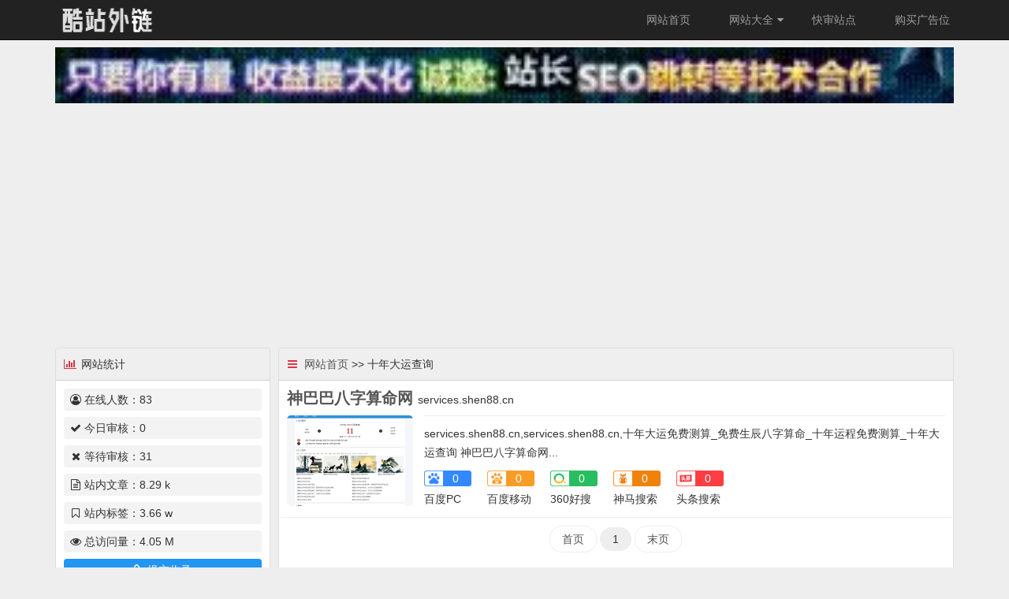

--- FILE ---
content_type: text/html; charset=utf-8
request_url: https://aizhancloud.cn/tags-10149.html
body_size: 4011
content:



<!DOCTYPE html>
<html lang="zh-CN">

<head>
    <meta name="language" content="zh-CN">
    <meta http-equiv="content-language" content="zh-CN">
    <meta http-equiv="Content-Type" content="text/html; charset=utf-8" />
    <title>正在浏览标签：十年大运查询的文章 - 酷站外链</title>
    <meta name="Keywords" content="十年大运查询,酷站外链">
    <meta name="description" content="十年大运查询 - 酷站外链(aizhancloud.cn)网站目录，免费提供网站目录分类检索，收录正规的中文网站，网友可以通过网站目录进行分类检索和关键词检索，酷站收录网努力打造互动新颖的网站收录平台。">
    <meta name="author" content="Jack" />
    <meta content="always" name="referrer">
    <meta name="generator" content="Z-BlogPHP 1.7.4" />
    <meta name="renderer" content="webkit" />
    <meta name="force-rendering" content="webkit" />
    <meta http-equiv="X-UA-Compatible" content="IE=edge,chrome=1" />
    <meta name="viewport" content="width=device-width, initial-scale=1.0, user-scalable=0, minimum-scale=1.0, maximum-scale=1.0">
    <link rel="shortcut icon" href="https://aizhancloud.cn/zb_users/theme/JackSite/public/favicon1.ico" />
    <link rel="stylesheet" href="https://aizhancloud.cn/zb_users/theme/JackSite/public/css/bootstrap.min.css" type="text/css" media="all" />
    <style type="text/css" media="all">
        @import url(https://aizhancloud.cn/zb_users/theme/JackSite/style/style.css);
    </style>
    <link rel="stylesheet" href="https://aizhancloud.cn/zb_users/theme/JackSite/public/css/font-awesome.min.css">
    <script src="https://aizhancloud.cn/zb_system/script/jquery-2.2.4.min.js" type="text/javascript"></script>
    <script src="https://aizhancloud.cn/zb_users/theme/JackSite/public/js/bootstrap.min.js"></script>
    <script src="https://aizhancloud.cn/zb_system/script/zblogphp.js" type="text/javascript"></script>
    <script src="https://aizhancloud.cn/zb_system/script/c_html_js_add.php" type="text/javascript"></script>
    <script async src="https://pagead2.googlesyndication.com/pagead/js/adsbygoogle.js?client=ca-pub-5926911102172447"
     crossorigin="anonymous"></script>        <link rel="alternate" type="application/rss+xml" href="https://aizhancloud.cn/feed.php" title="酷站外链" />
    <link rel="EditURI" type="application/rsd+xml" title="RSD" href="https://aizhancloud.cn/zb_system/xml-rpc/?rsd" />
    <link rel="wlwmanifest" type="application/wlwmanifest+xml" href="https://aizhancloud.cn/zb_system/xml-rpc/wlwmanifest.xml" />
<!--[if lt IE 9]>
    <script src="https://aizhancloud.cn/zb_users/theme/JackSite/public/js/html5shiv.js"></script>
    <script src="https://aizhancloud.cn/zb_users/theme/JackSite/public/js/respond.min.js"></script>
<![endif]-->
<style>label {
    display: block !important;
}

.hengfu {
    margin-bottom: 10px;
}

.wenzi,
.zuoyou {
    margin-top: 10px;
}

.adgonggao {
    margin-bottom: 4px;
    padding: 6px;
    font-weight: 600;
    color: #ff980e;
    background-color: white;
}
</style></head>

<body>
    <nav class="navbar navbar-inverse navbar-fixed-top" role="navigation">
        <div class="container">
            <div class="navbar-header">
                <button type="button" class="navbar-toggle" data-toggle="collapse" data-target="#example-navbar-collapse">
                    <span class="sr-only">切换导航</span>
                    <span class="icon-bar"></span>
                    <span class="icon-bar"></span>
                    <span class="icon-bar"></span>
                </button>
                <div class="logo">
                                            <a href="https://aizhancloud.cn/" title="酷站外链"><img src="https://aizhancloud.cn/zb_users/theme/JackSite/public/logo.png" alt="酷站外链"></a>
                                    </div>
            </div>
            <div class="collapse navbar-collapse" id="example-navbar-collapse">
                <ul class="nav navbar-nav navbar-right">
                    <li><a href="https://aizhancloud.cn/">网站首页</a></li>
<li class="dropdown"><a href="#" class="dropdown-toggle" data-toggle="dropdown">网站大全<i class="fa fa-fw fa-caret-down" aria-hidden="true"></i></a>
    <ul class="dropdown-menu">
        <li><a href="https://aizhancloud.cn/category-2.html" title="生活服务">生活服务</a></li>
        <li><a href="https://aizhancloud.cn/category-3.html" title="休闲其他">休闲其他</a></li>
        <li><a href="https://aizhancloud.cn/category-4.html" title="教育文化">教育文化</a></li>
        <li><a href="https://aizhancloud.cn/category-5.html" title="企业行业">企业行业</a></li>
        <li><a href="https://aizhancloud.cn/category-6.html" title="网络科技">网络科技</a></li>
        <li><a href="https://aizhancloud.cn/category-7.html" title="政府组织">政府组织</a></li>
        <li><a href="https://aizhancloud.cn/category-8.html" title="购物网站">购物网站</a></li>
        <li><a href="https://aizhancloud.cn/category-9.html" title="新闻媒体">新闻媒体</a></li>
        <li><a href="https://aizhancloud.cn/category-10.html" title="交通旅游">交通旅游</a></li>
        <li><a href="https://aizhancloud.cn/category-11.html" title="医疗健康">医疗健康</a></li>
        <li><a href="https://aizhancloud.cn/category-12.html" title="体育健身">体育健身</a></li>
        <li><a href="https://aizhancloud.cn/category-13.html" title="博客大全">博客大全</a></li>
        <li><a href="https://aizhancloud.cn/category-14.html" title="论坛社区">论坛社区</a></li>
        <li><a href="https://aizhancloud.cn/category-15.html" title="综合其他">综合其他</a></li>
    </ul>
</li>
<li><a href="https://aizhancloud.cn/category-22.html" title="快审站点">快审站点</a></li>
<li><a href="https://aizhancloud.cn/ad.html" title="购买广告位">购买广告位</a></li>
                </ul>
            </div>
        </div>
    </nav>
        <div class="clear"></div>
    <div class="container">
        <div style="margin-top: 60px;" class="sjwu"><a rel="nofollow" href="https://xiaosii.cc/" title="广告-2026-2-10"><img src="https://bsyimg.luoca.net/imgtc/20260110/9650c474f52495fa72a225f53c6224ff.webp" alt="广告" style="width: 100%;"></a></div>
        <div style="margin-top: 60px;" class="dnwu"><a rel="nofollow" href="https://xiaosii.cc/" title="广告-2026-2-10"><img src="https://bsyimg.luoca.net/imgtc/20260110/ff9eb8ac9dc30a4bb87c02029123e73e.webp" alt="广告" style="width: 100%;"></a></div>    </div>
    <div class="clear"></div>
        <div class="container">
    <div class="row" style="">
    <div class="col-md-8 col-lg-9 you">
        <div class="wzlist">
            <div class="listbt">
                <i class="fa fa-fw fa-navicon text-danger"></i>
                <a href="https://aizhancloud.cn/">网站首页</a> >> 十年大运查询            </div>
            <div class="wzdhbj">
            <ul class="bloglist">
                                                                <li onclick="window.open('https://aizhancloud.cn/2130.html','_self')">
        <h2 class="blogtitle"><a href="https://aizhancloud.cn/2130.html">神巴巴八字算命网</a> <span class="dhurl">services.shen88.cn</span></h2>
                    <span class="blogpic">
                                                            <img src="/zb_users/upload/ikun_site/services.shen88.cn.jpg" alt="神巴巴八字算命网">                                                </span>
                <div class="bloginfo">
            <hr class="hr">
                            services.shen88.cn,services.shen88.cn,十年大运免费测算_免费生辰八字算命_十年运程免费测算_十年大运查询 神巴巴八字算命网...                    </div>
                <div class="web-jhqz">
            <ul>
            <li><div class="grade _1">0</div><p>百度PC</p></li>
            <li><div class="grade _2">0</div><p>百度移动</p></li>
            <li><div class="grade _3">0</div><p>360好搜</p></li>
            <li><div class="grade _4">0</div><p>神马搜索</p></li>
            <li><div class="grade _5">0</div><p>头条搜索</p></li>
            </ul>
        </div>
            </li>
                                                </ul>
            <div class="clear"></div>
            
<div class="pager">
            <a href="https://aizhancloud.cn/tags-10149.html">首页</a>
                <span class="current">1</span>
                <a href="https://aizhancloud.cn/tags-10149.html">末页</a>
        </div>
            </div>
        </div>
    </div>
    <style>
    .cbgensui{
        top: 60px;
        position: sticky;
    }
    
</style>
<div class="col-md-4 col-lg-3 zuo sjwu cbgensui">
    <div class="wzlist cbtj">
        <div class="listbt">
            <i class="fa fa-fw fa-bar-chart-o text-danger"></i>
            网站统计        </div>
        <div class="tongji">
            <ul>
                <li class="views"><i class="fa fa-fw fa-user-circle-o"></i>在线人数：<span>83</span>
                </li>                <li class="24hshenhes"><i class="fa fa-fw fa-check"></i>今日审核：<span>0</span>
                </li>                <li class="weishenhes"><i class="fa fa-fw fa-times"></i>等待审核：<span>31</span>
                </li>                <li class="artiles"><i class="fa fa-fw fa-file-text-o"></i>站内文章：<span>8.29 k</span>
                </li>                                                                <li class="tags"><i class="fa fa-fw fa-bookmark-o"></i>站内标签：<span>3.66 w</span>
                </li>                <li class="views"><i class="fa fa-fw fa-eye"></i>总访问量：<span>4.05 M</span>
                </li>                <li class="tjbtn"><a href="https://aizhancloud.cn/shoulu.html" target="_blank"><i class="fa fa-fw fa-link"></i>提交收录</a></li>            </ul>
        </div>
    </div>

    <div class="wzlist sjwu zixun">
        <div class="listbt">
            <i class="fa fa-fw fa-newspaper-o text-danger"></i>
            站长推荐        </div>
        <ul class="news">
                                                                <li><span class="topClass"><i class="fa fa-fw fa-thumbs-o-up"></i></span><a class="text-dark" href="https://aizhancloud.cn/1.html" target="_blank" title="酷站外链 成立啦 免费收录网站 快来看看吧！">酷站外链 成立啦 免费收录网站 快来看看吧！</a></li>
                                        <li><span class="topClass"><i class="fa fa-fw fa-thumbs-o-up"></i></span><a class="text-dark" href="https://aizhancloud.cn/shoulu.html" target="_blank" title="酷站外链 免费收录网站啦！">酷站外链 免费收录网站啦！</a></li>
                                        <li><span class="topClass"><i class="fa fa-fw fa-thumbs-o-up"></i></span><a class="text-dark" href="https://aizhancloud.cn/kuaishen.html" target="_blank" title="酷站外链 网站收录 快速审核 上线啦！">酷站外链 网站收录 快速审核 上线啦！</a></li>
                                        <li><span class="topClass"><i class="fa fa-fw fa-thumbs-o-up"></i></span><a class="text-dark" href="https://aizhancloud.cn/ad.html" target="_blank" title="广告招商 诚信出租 价格优惠 权高量大">广告招商 诚信出租 价格优惠 权高量大</a></li>
                                        <li><span class="topClass"><i class="fa fa-fw fa-thumbs-o-up"></i></span><a class="text-dark" href="https://aizhancloud.cn/wailian.html" target="_blank" title="外链发布 软文发布 信息推广 点我查看详情">外链发布 软文发布 信息推广 点我查看详情</a></li>
                                            </ul>
    </div>
<div class="clear"></div>
</div></div>
</div>
<div class="footer">
    <div class="container">
        <p>Copyright © 2022 <a href="https://aizhancloud.cn/" title="酷站外链" target="_blank">酷站外链</a> Reserved. </p>
<p>网站地图：<a target="_blank" href="https://aizhancloud.cn/sitemap-post/1.xml">Sitemap</a>  备案号：<a rel="nofollow" href="https://beian.miit.gov.cn/" target="_blank">鲁ICP备18014478号-9</a></p>
<p>免责声明：本站信息源于网络并不能保证真实准确及合法性，仅供学习参考，本站对此不承担任何法律责任，若站内信息侵害到您的利益，请联系我们删除，Email：lkba@aliyun.com</p>
<script src="https://tongji.ikunwl.com/tracker.js" data-stat-code="stat_hJQdgwNxrl"></script>        <div class="poweredby"></div>
    </div>
</div>
<script>
$(function(){
　　function number(selector){
　　　　for(var i=0;i< $(selector).length;i++){
　　　　    $(selector).get(i).innerHTML = i+1;
　　　　}
　　}
　　number(".Jack_site");
　　number(".Jack_xiangguan");
});
</script>
</body>
</html><!--120.83 ms , 19 queries , 4265kb memory , 0 error-->

--- FILE ---
content_type: text/html; charset=utf-8
request_url: https://www.google.com/recaptcha/api2/aframe
body_size: 267
content:
<!DOCTYPE HTML><html><head><meta http-equiv="content-type" content="text/html; charset=UTF-8"></head><body><script nonce="8kjijcw8qWPfCTnatTx08A">/** Anti-fraud and anti-abuse applications only. See google.com/recaptcha */ try{var clients={'sodar':'https://pagead2.googlesyndication.com/pagead/sodar?'};window.addEventListener("message",function(a){try{if(a.source===window.parent){var b=JSON.parse(a.data);var c=clients[b['id']];if(c){var d=document.createElement('img');d.src=c+b['params']+'&rc='+(localStorage.getItem("rc::a")?sessionStorage.getItem("rc::b"):"");window.document.body.appendChild(d);sessionStorage.setItem("rc::e",parseInt(sessionStorage.getItem("rc::e")||0)+1);localStorage.setItem("rc::h",'1769017155380');}}}catch(b){}});window.parent.postMessage("_grecaptcha_ready", "*");}catch(b){}</script></body></html>

--- FILE ---
content_type: text/css
request_url: https://aizhancloud.cn/zb_users/theme/JackSite/style/style.css
body_size: 4745
content:
@charset "utf-8";

/**
Jack博客 https://lkba.cn
扒css没关系，但是给我留一个链接，谢谢
**/
body {
    background-color: #eee;
}

a {
    color: #555;
    text-decoration: none;
}

a:hover {
    color: #1aa9fb;
    text-decoration: none;
}

p {
    margin: 0;
    line-height: 1.8;
}

label {
    display: none;
}

blockquote {
    font-size: 14px;
    background-color: #f6f6f6;
}

.h1,
h1 {
    font-size: 24px;
}

.h2,
h2 {
    font-size: 22px;
}

.h3,
h3 {
    font-size: 20px;
}

.h4,
h4 {
    font-size: 18px;
}

.h5,
h5 {
    font-size: 16px;
}

.h6,
h6 {
    font-size: 14px;
}

h1,
h2,
h3,
h4,
h5,
h6 {
    font-family: inherit;
    line-height: 1.2;
    color: inherit;
    font-weight: normal;
}

.newsnr h1,
.newsnr h2,
.newsnr h3,
.newsnr h4,
.newsnr h5,
.newsnr h6 {
    margin: 0;
    padding: 10px 20px;
    border-radius: 3px;
    border-left: 3px solid #000000;
    background-color: rgb(246, 246, 246);
}

.newsnr {
    width: 100%;
    height: auto;
    word-wrap: break-word;
    word-break: break-all;
    overflow: hidden;
}

.newsnr img {
    max-width: 100%;
    height: auto;
}

.newsnr p {
    word-wrap: break-word;
    word-break: break-all;
    overflow: hidden;
}

.zuo {
    float: left;
}

.you {
    float: right;
}

.logo img {
    max-width: 100%;
    height: 50px;
}

.search {
    margin-top: 60px;
    padding: 24px;
    background-color: #efefef;
    border-radius: 4px;
    border: 1px solid #ddd;
    overflow: hidden;
}

.search .flex {
    display: flex;
    margin: 0 auto;
    width: 60%;
}

.search .hotci {
    margin: 20px auto -10px;
    width: 80%;
    overflow: hidden;
}

.search .hotci .reso,
.search .hotci a {
    float: left;
    color: #333;
}

.search .hotci a {
    margin: 0 16px 10px 0;
}

.search .form-control {
    padding: 12px;
    height: 45px;
    border-radius: 4px 0 0 4px;
    border: 1px solid #129557;
}

.search input.btn-default {
    cursor: pointer;
    width: 120px;
    height: 45px;
    color: #F4F4F4;
    background: #129557;
    border: 1px solid #129557;
    border-radius: 0 4px 4px 0;
}

.clear {
    clear: both;
}

.pager {
    margin: 0 0 4px;
    padding: 10px;
    text-align: center;
    overflow: hidden;
}

.pager a {
    display: inline-block;
    margin-bottom: 6px;
    padding: 6px 15px;
    background-color: #fff;
    border-radius: 15px;
    border: 1px solid #eee;
}

.pager span {
    padding: 6px 15px;
    background-color: #eee;
    border-radius: 15px;
    border: 1px solid #eee;
}

.pager a:focus,
.pager a:hover {
    background-color: #eee;
}

.newsnr .prism-line-numbers {
    margin-top: 0;
}

.wzlist,
.function {
    margin-top: 10px;
    border: 1px solid #ddd;
    border-radius: 4px;
}

.listbt,
.function_t {
    padding: 10px;
    background: #efefef;
    border-bottom: 1px solid rgba(0, 0, 0, .125);
    border-radius: 4px 4px 0 0;
    position: relative;
}

.listbt .slurl {
    position: absolute;
    right: 94px;
    top: 8px;
    border-radius: 4px;
}

.listbt .ksurl {
    position: absolute;
    right: 8px;
    top: 8px;
    border-radius: 4px;
}

.wzlist ul,
.function ul {
    margin: 0;
    padding: 0;
    background-color: #fff;
    border-radius: 0 0 4px 4px;
    overflow: hidden;
}

.wzlist ul.news li {
    padding: 10px 10px 0;
    width: 100%;
    line-height: 24px;
    text-overflow: ellipsis;
    white-space: nowrap;
    background-color: #fff;
}

.wzlist ul.news li:last-child {
    padding: 10px;
}

.wzlist ul li,
.function li {
    padding: 10px;
    float: left;
    list-style-type: none;
    overflow: hidden;
}

.wztj {
    border-radius: 0;
    border-bottom: 1px dashed #eee;
}

.wzlist .wzdq li,
.wzlist .wztj li,
.wzlist .wzks li {
    width: 12.5%;
    text-overflow: ellipsis;
    white-space: nowrap;
    overflow: hidden;
}

.wzdhbj,
.tongji,
.function_c {
    background-color: #fff;
    overflow: hidden;
}

.wzlist i {
    padding-right: 4px;
}

.col-md-4,
.col-lg-3 {
    padding-right: 5px;
}

.col-md-8,
.col-lg-9 {
    padding-left: 5px;
}

.wzlistfl {
    margin: 0;
    padding: 10px 10px 0;
    background-color: #fff;
    border-radius: 0 0 4px 4px;
    overflow: hidden;
}

.wzlistfl .wz ul {
    overflow: hidden;
}

.wzlistfl .wz ul li {
    padding: 8px 12px;
    width: calc(15% - 12px);
    overflow: hidden;
    text-overflow: ellipsis;
    white-space: nowrap;
}

.wzlistfl .wz ul li.btn-sm {
    margin: 0 0 10px;
    padding: 8px;
    width: 80px;
}

.wzlistfl p {
    margin-bottom: 10px;
}

.wzlistfl ul li.more {
    width: 8.5%;
}

.wzlistfl .more a {
    color: #9e9e9e;
}

.wzlistfl .more a:hover {
    color: #337ab7;
}

.wztag {
    padding-bottom: 10px !important;
}

.wztag li {
    margin: 10px 0 0 10px;
    width: calc(50% - 15px);
    text-align: center;
    border-radius: 4px;
    color: #212529;
    background-color: #f3f3f3;
    border-color: #f3f3f3;
    text-overflow: ellipsis;
    white-space: nowrap;
}

.footer {
    margin-top: 10px;
    padding: 10px;
    text-align: center;
    color: #fff;
    background-color: #333;
}

.footer a {
    color: #337ab7;
}

.tongji {
    margin: 0;
    padding: 10px 10px 0;
    border-radius: 0 0 4px 4px;
}

.tongji ul li {
    margin: 0 0 8px;
    padding: 4px 8px;
    width: 100%;
    border-radius: 4px;
    background-color: #f3f3f3;
    border-color: #f3f3f3;
}

.tongji .tjbtn {
    text-align: center;
    background-color: #2196F3;
}

.tongji .tjbtn a {
    color: #fff;
}

.text-danger {
    color: #dc3545;
}

.newsbt,
.newsnr,
.newstext,
.newspl {
    margin: 0;
    padding: 10px;
    background-color: #fff;
    border-radius: 0 0 4px 4px;
    overflow: hidden;
}

.newsbt {
    text-align: center;
}

.newsbt h1 {
    margin: 10px 0;
    padding: 0;
}

.newsbt .newsxx {
    padding: 10px 0 8px;
}

.newspl .msg {
    margin-bottom: 6px;
    padding-left: 0;
}

.newspl .msg li {
    margin-bottom: 6px;
    padding: 5px;
    width: 100%;
    border: 1px solid #eee;
}

.newspl .msg .msg-avatar {
    float: left;
    margin-right: 6px;
}

.newspl .msg-avatar img {
    width: 60px;
    height: 60px;
    border: 4px solid #eee;
    border-radius: 50%;
}

.newspl .msg .msg {
    margin: 6px 0 0 60px;
}

.newspl .msg .msg .msg-avatar>img {
    width: 50px;
    height: 50px;
}

.newspl .msg .msg-time {
    font-size: 12px;
    color: #8e8e8e;
}


.newspl .pllb {
    margin-bottom: 10px;
}

.comments input {
    width: 30%;
}

.comments textarea {
    width: 100%;
}

.comments .pl-inp {
    margin: 10px 0;
    overflow: hidden;
}

.comments .pl-inp input,
.comments textarea {
    padding: 6px;
    font-size: 14px;
    line-height: 1.42857143;
    color: #555;
    border: 1px solid #eee;
    border-radius: 4px;
}

.comments .pl-inp .sumbit {
    padding: 6px 12px;
    width: 100px;
    color: #fff;
    float: right;
    border-radius: 4px;
    background-color: #337ab7;
    border: 1px solid transparent;
}

.comments .pl-inp .inpVerify {
    display: flex;
    float: left;
    width: 70%;
}

.comments .pl-inp .inpVerify input {
    width: 40%;
}

hr {
    margin: 10px 0;
}

.web-data {
    background-color: #FFFFFF;
    border-top: 1px #efefef solid;
    overflow: hidden;
    text-align: center;
}

.web-data li {
    padding: 15px 0 10px;
    float: left;
    width: 12.35%;
    font-size: 12px;
    list-style-type: none;
    border-right: 1px #eee solid;
}

.web-data li:last-of-type {
    border-right: none;
}

.web-data li p {
    margin-top: 5px;
    color: #888;
}

.web-data li .grade._1,
.bloglist .web-jhqz li .grade._1 {
    background: url(/zb_users/theme/JackSite/public/img/baidupc.png) repeat-x;
    background-size: 100% 100%;
}

.web-data li .grade._2,
.bloglist .web-jhqz li .grade._2 {
    background: url(/zb_users/theme/JackSite/public/img/baidumobile.png) repeat-x;
    background-size: 100% 100%;
}

.web-data li .grade._3,
.bloglist .web-jhqz li .grade._3 {
    background: url(/zb_users/theme/JackSite/public/img/360.png) repeat-x;
    background-size: 100% 100%;
}

.web-data li .grade._4,
.bloglist .web-jhqz li .grade._4 {
    background: url(/zb_users/theme/JackSite/public/img/sm.png) repeat-x;
    background-size: 100% 100%;
}

.web-data li .grade._5,
.bloglist .web-jhqz li .grade._5 {
    background: url(/zb_users/theme/JackSite/public/img/toutiao.png) repeat-x;
    background-size: 100% 100%;
}

.web-data li span {
    height: 20px;
    line-height: 20px;
}

.web-data li .grade {
    margin: 0 auto;
    color: #fff;
    max-width: 60px;
    height: 20px;
    line-height: 20px;
    padding-left: 20px;
}

.web-page {
    display: flex;
    border-top: 4px solid #5291fc;
    background: #fff;
    overflow: hidden;
}

.web-zuo {
    float: left;
    width: 68%;
}

.web-page ul {
    width: 100%;
    display: flex;
    flex-wrap: wrap;
    overflow: hidden;
}

.web-page ul li {
    padding: 10px;
    width: 50%;
    color: #888;
    border-left: 1px #f5f5f5 solid;
    border-bottom: 1px #f5f5f5 solid;
    overflow: hidden;
}

.web-page ul .web-100 {
    width: 100%;
    line-height: 30px;
}

.web-page ul .web-100 em {
    width: 55%;
    overflow: hidden;
}

.web-page ul .web-100 .btn-you {
    float: right;
}

.web-page ul .web-100 .btn-you a {
    display: inline-block;
    height: 30px;
    line-height: 30px;
    padding: 0 14px;
    text-align: center;
    font-size: 14px;
    border-radius: 2px;
}

.web-page ul .web-100 .btn-you span.ping {
    display: inline-block;
    margin-right: 10px;
    color: #fff;
    height: 30px;
    line-height: 30px;
    padding: 0 14px;
    text-align: center;
    font-size: 14px;
    border-radius: 2px;
    background-color: #4caf50 !important;
}

.web-page ul .web-100 .btn-you .baocuo {
    margin-right: 10px;
    color: #fff;
    background-color: #5291fc !important;
}

.web-page ul .web-100 .btn-you .zhida {
    color: #fff;
    background-color: #FF5D4A !important;
}

.web-page .web-you {
    float: right;
    width: 32%;
    height: 174px;
    border-left: 1px solid #f5f5f5;
    border-bottom: 1px #efefef solid;
}

.web-page em {
    font: inherit;
    vertical-align: baseline;
    font-family: "Verdana", Microsoft YaHei, sans-serif;
}

.web-wen {
    padding: 10px;
    background: #fff;
}

.web-page .web-you img {
    width: 100%;
    height: 200px;
}

.web-tu img {
    width: 100%;
}

.web-wen .web-h3 {
    position: relative;
    margin: 0;
    padding: 5px 0 10px;
    color: #424242;
    font-size: 16px;
    display: -webkit-inline-box;
    border-bottom: 1px solid #fff;
    cursor: pointer;
    z-index: 16;
    font-weight: 700;
    line-height: 30px;
}

.web-wen .web-h3:before {
    position: absolute;
    top: 35px;
    left: 0;
    z-index: -1;
    width: 45%;
    height: 2px;
    background: #1b54bc;
    content: " ";
    border-radius: 20px;
    transition: all .5s
}

.web-wen .web-h3:hover:before {
    width: 100%;
    transition: all .5s
}

.web-wen .web-h3 p {
    font-size: 14px;
}

.web-hide {
    display:none;
}

.white_content {
    display: none;
    position: absolute;
    top: 30%;
    max-width: 450px;
    height: auto;
    z-index: 1000;
    background: white;
    border-radius: 4px;
    box-shadow: 0px 0px 4px #2196f3;
}

.white_content .dhclose {
    display: flex;
    padding: 10px;
    color: #fff;
    background: #2196f3;
    flex-direction: row;
    justify-content: space-between;
    align-items: center;
    flex-wrap: nowrap;
    border-radius: 4px 4px 0 0;
}

.white_content .dhclose a {
    padding: 0px 14px;
    color: #fff;
    font-weight: 600;
    border-width: 2px;
    background: #666;
}

.white_content .xiaxt {
    padding: 10px;
}

.white_content .comments {
    padding: 0 10px 10px;
}

.white_content .comments .pl-inp {
    margin: 0;
}

.white_content .comments .pl-inp textarea {
    margin: 0;
    width: 100%;
}

.bloglist li {
    width: 100%;
    border-bottom: 1px solid #eee;
}

.bloglist li h2.blogtitle {
    margin: 0 0 10px;
    font-size: 20px;
    font-weight: 700;
    text-overflow: ellipsis;
    white-space: nowrap;
    overflow: hidden;
}

.bloglist li h2.blogtitle .dhurl {
    font-size: 14px;
    font-weight: 100;
}

.bloglist li .bloginfo {
    margin: 0;
    min-height: 60px;
    line-height: 24px;
}

.bloglist li .blogpic {
    margin-right: 14px;
    float: left;
    border-radius: 5px;
    overflow: hidden;
}

.bloglist li .blogpic img {
    width: 160px;
    height: 115px;
    object-fit: cover;
}

.bloglist li .autor {
    width: 100%;
    margin: 10px 0 0 0;
    color: #838383;
    font-size: 12px;
}

.bloglist li .autor span,
.bloglist li .autor .readmore {
    margin-right: 10px;
}

.bloglist li .autor span a,
.bloglist li .autor .readmore a {
    color: #096;
}

.bloglist li .autor span a:hover,
.bloglist li .autor .readmore a:hover {
    text-decoration: underline
}

.bloglist .web-jhqz {
    margin-top: 10px;
}

.bloglist .web-jhqz ul {
    margin: 0;
    padding: 0;
    overflow: hidden;
}

.bloglist .web-jhqz li {
    margin: 0 !important;
    padding: 0 !important;
    float: left;
    width: 80px;
    border: none;
    list-style-type: none;
}

.bloglist .web-jhqz li .grade {
    margin-bottom: 4px;
    color: #fff;
    width: 60px;
    height: 20px;
    line-height: 20px !important;
    padding-left: 36px;
}

.nav>li,
.dropdown-menu {
    min-width: 105px !important;
}

.topClass,
.Jack_site,
.Jack_xiangguan {
    display: inline-block;
    margin-right: 6px;
    width: 26px;
    text-align: center;
    border-radius: 50%;
    background: #efefef;
}

.slurl {
    padding: 4px 8px;
    font-size: 12px;
    color: #fff;
    background-color: #129557;
}

.ksurl {
    padding: 4px 8px;
    font-size: 12px;
    color: #fff;
    line-height: 16px;
    background-color: #ff5722;
}

.pull-right a:hover {
    color: #fff;
}

.dropdown-menu>li>a {
    padding: 6px;
    text-align: center;
}

.cbad {
    padding: 10px;
    background-color: #fff;
}

.cbad img {
    max-width: 100%;
}

.tab-block {
    width: 100%;
    height: 100%;
}

.tab-block .tab-buttons {
    margin: 0 auto;
    padding-bottom: 8px;
    width: 60%;
    height: auto;
    overflow: hidden;
}

.tab-block .tab-buttons .tab-button {
    margin: 0;
    width: 80px;
    float: left;
    height: 34px;
    line-height: 34px;
    text-align: center;
    font-size: 16px;
    color: #999;
    border-radius: 4px;
}

.tab-block .tab-buttons .tab-button.cur {
    background-color: #129557;
    color: #fff;
}

.tab-block .tab-buttons .tab-button.cur:after {
    content: '';
    position: absolute;
    top: -1px;
    left: 0;
    width: 100%;
    height: 2px;
    background-color: #000000;
}

.tab-block .tabs {
    width: 100%;
    height: 100%;
}

.tab-block .tabs .tab-item {
    width: 100%;
    height: 100%;
    display: none;
}

.tab-block .tabs .tab-item.active {
    display: block;
    overflow: hidden;
}

dl {
    margin-bottom: 10px;
}

#tbCalendar {
    width: 100%;
}

#tbCalendar,
#tbCalendar caption,
#tbCalendar thead tr th {
    text-align: center;
}

#tbCalendar thead tr th,
#tbCalendar tbody tr td {
    line-height: 2;
    background: #f6f6f6;
    border: 1px solid #f2f2f2;
}

#tbCalendar tbody tr td a {
    display: block;
    color: #fff;
    background: #76d4ff;
}

.links {
    margin-top: 10px;
    padding: 10px;
    background-color: #fff;
    border: 1px solid #ddd;
    border-radius: 4px;
}

.links ul {
    margin: 0;
    padding: 0;
    overflow: hidden;
}

.links li {
    float: left;
    list-style-type: none;
}

.links a {
    margin: 0 10px 10px 0;
}

.news-tu {
    overflow: hidden;
}

.news-tu li {
    width: 50%;
}

.news-tu li img {
    margin-right: 10px;
    float: left;
    width: 120px;
    height: 80px;
}

.news-tu .biaoti {
    margin: 0;
    padding: 0;
    font-size: 16px;
    height: 60px;
    line-height: 1.8;
    overflow: hidden;
    display: -webkit-box;
    -webkit-line-clamp: 2;
    -webkit-box-orient: vertical;
}

.news-tu small {
    text-overflow: ellipsis;
    white-space: nowrap;
    overflow: hidden;
}

.news-tu .flcolor {
    color: #ff764b;
}

.newsxx span,
.news-tu li span {
    color: #666;
}

.news-tu li:last-child,
.news-tu li:nth-last-of-type(2) {
    border-bottom: none;
}

.urlico {
    padding: 2px 4px;
    color: #fff;
    font-size: 12px;
    background-color: #2196f3;
    border-radius: 4px;
}

.blogtitle .urlico {
    margin-right: 4px;
    position: relative;
    top: -4px;
}

.xgsite,
.xgnews {
    width: 100%;
    overflow: hidden;
}

.xgsite li,
.xgnews li {
    text-overflow: ellipsis;
    white-space: nowrap;
    overflow: hidden;
}

.xgsite li {
    width: 20%;
}

.xgnews li {
    width: 50%;
}

.dhlinks {
    margin-top: -10px;
}

.links-link {
    padding: 2px 6px;
    color: #f00;
    background-color: #e9f0f5;
    border-radius: 4px;
}

.dnwu {
    display: none;
}

@media only screen and (max-width:768px) {
    .search .flex,
    .search .hotci,
    .col-md-4,
    .col-lg-3,
    .col-md-8,
    .col-lg-9,
    .tab-block .tab-buttons {
        width: 100%;
    }

    .col-md-4,
    .col-lg-3 {
        padding-right: 15px;
    }

    .col-md-8,
    .col-lg-9 {
        padding-left: 15px;
    }

    .web-data li {
        width: 33.3%;
    }

    .web-data li:nth-child(3),
    .web-data li:nth-child(6){
        border-right: none;
    }

    .web-data li:nth-child(4),
    .web-data li:nth-child(5),
    .web-data li:nth-child(6) {
        border-top: 1px solid #eee;
    }

    .web-page .web-you {
        display: none;
    }
    
    .web-page ul .web-100 .btn-you {
        float: unset;
        text-align: center;
    }

    .web-zuo {
        width: 100%;
    }

    .bloglist li .blogpic,
    .bloglist li .blogpic img {
        width: 100%;
        height: 100px;
    }

    .bloglist li h2.blogtitle {
        margin: 0;
        padding-bottom: 10px;
    }

    .bloglist li .autor .readmore {
        width: 100%;
        float: right;
        text-align: center;
        background: #f2f2f2;
        padding: 10px 0;
        margin: 10px 0 0;
    }

    .tongji ul {
        width: calc(100% + 6px);
    }

    .tongji ul li {
        margin: 0 8px 8px;
        width: calc(50% - 18px);
    }

    .tongji .tjbtn {
        width: calc(100% - 20px);
    }

    .bloglist .web-jhqz li {
        margin: 0;
        width: 20%;
    }

    .wzlist .wzdq li,
    .wzlist .wztj li,
    .wzlist .wzks li {
        width: 33%;
    }

    .wztag li {
        width: calc(33% - 12px);
    }

    .wzlistfl .wztag {
        padding: 0;
    }

    .dropdown-menu>li>a {
        text-align: left;
    }

    .tab-block .tab-buttons .tab-button {
        width: 50px;
        height: 26px;
        line-height: 26px;
    }

    .white_content {
        margin: 0 10px;
        left: 0;
        max-width: 100%;
    }

    .dnwu {
        display: block;
    }

    .sjwu {
        display: none;
    }
}

@media only screen and (max-width:465px) {
    .news-tu li,
    .xgnews li {
        width: 100%;
    }

    .xgsite li {
        width: 50%;
    }

    .comments .pl-inp .sumbit {
        width: 30%;
    }
}

--- FILE ---
content_type: application/javascript
request_url: https://aizhancloud.cn/zb_users/theme/JackSite/public/js/bootstrap.min.js
body_size: 12264
content:
/*!
 * Bootstrap v3.3.7 (http://getbootstrap.com)
 * Copyright 2011-2016 Twitter, Inc.
 * Licensed under the MIT license
 */
if("undefined"==typeof jQuery)throw new Error("Bootstrap's JavaScript requires jQuery");+function(eOdC){"use strict";var dSbC=eOdC.fn.jquery.split(" ")[0].split(".");if(dSbC[0]<2&&dSbC[1]<9||1==dSbC[0]&&9==dSbC[1]&&dSbC[2]<1||dSbC[0]>3)throw new Error("Bootstrap's JavaScript requires jQuery version 1.9.1 or higher, but lower than version 4")}(jQuery),+function(eOdC){"use strict";function dSbC(){var eOdC=document.createElement("bootstrap"),dSbC={WebkitTransition:"webkitTransitionEnd",MozTransition:"transitionend",OTransition:"oTransitionEnd otransitionend",transition:"transitionend"};for(var cifN in dSbC)if(void 0!==eOdC.style[cifN])return{end:dSbC[cifN]};return!1}eOdC.fn.emulateTransitionEnd=function(dSbC){var cifN=!1,ahgH=this;eOdC(this).one("bsTransitionEnd",function(){cifN=!0});var dddh=function(){cifN||eOdC(ahgH).trigger(eOdC.support.transition.end)};return setTimeout(dddh,dSbC),this},eOdC(function(){eOdC.support.transition=dSbC(),eOdC.support.transition&&(eOdC.event.special.bsTransitionEnd={bindType:eOdC.support.transition.end,delegateType:eOdC.support.transition.end,handle:function(dSbC){if(eOdC(dSbC.target).is(this))return dSbC.handleObj.handler.apply(this,arguments)}})})}(jQuery),+function(eOdC){"use strict";function dSbC(dSbC){return this.each(function(){var cifN=eOdC(this),dddh=cifN.data("bs.alert");dddh||cifN.data("bs.alert",dddh=new ahgH(this)),"string"==typeof dSbC&&dddh[dSbC].call(cifN)})}var cifN='[data-dismiss="alert"]',ahgH=function(dSbC){eOdC(dSbC).on("click",cifN,this.close)};ahgH.VERSION="3.3.7",ahgH.TRANSITION_DURATION=150,ahgH.prototype.close=function(dSbC){function cifN(){aHbh.detach().trigger("closed.bs.alert").remove()}var dddh=eOdC(this),aJeN=dddh.attr("data-target");aJeN||(aJeN=dddh.attr("href"),aJeN=aJeN&&aJeN.replace(/.*(?=#[^\s]*$)/,""));var aHbh=eOdC("#"===aJeN?[]:aJeN);dSbC&&dSbC.preventDefault(),aHbh.length||(aHbh=dddh.closest(".alert")),aHbh.trigger(dSbC=eOdC.Event("close.bs.alert")),dSbC.isDefaultPrevented()||(aHbh.removeClass("in"),eOdC.support.transition&&aHbh.hasClass("fade")?aHbh.one("bsTransitionEnd",cifN).emulateTransitionEnd(ahgH.TRANSITION_DURATION):cifN())};var dddh=eOdC.fn.alert;eOdC.fn.alert=dSbC,eOdC.fn.alert.Constructor=ahgH,eOdC.fn.alert.noConflict=function(){return eOdC.fn.alert=dddh,this},eOdC(document).on("click.bs.alert.data-api",cifN,ahgH.prototype.close)}(jQuery),+function(eOdC){"use strict";function dSbC(dSbC){return this.each(function(){var ahgH=eOdC(this),dddh=ahgH.data("bs.button"),aJeN="object"==typeof dSbC&&dSbC;dddh||ahgH.data("bs.button",dddh=new cifN(this,aJeN)),"toggle"==dSbC?dddh.toggle():dSbC&&dddh.setState(dSbC)})}var cifN=function(dSbC,ahgH){this.$element=eOdC(dSbC),this.options=eOdC.extend({},cifN.DEFAULTS,ahgH),this.isLoading=!1};cifN.VERSION="3.3.7",cifN.DEFAULTS={loadingText:"loading..."},cifN.prototype.setState=function(dSbC){var cifN="disabled",ahgH=this.$element,dddh=ahgH.is("input")?"val":"html",aJeN=ahgH.data();dSbC+="Text",null==aJeN.resetText&&ahgH.data("resetText",ahgH[dddh]()),setTimeout(eOdC.proxy(function(){ahgH[dddh](null==aJeN[dSbC]?this.options[dSbC]:aJeN[dSbC]),"loadingText"==dSbC?(this.isLoading=!0,ahgH.addClass(cifN).attr(cifN,cifN).prop(cifN,!0)):this.isLoading&&(this.isLoading=!1,ahgH.removeClass(cifN).removeAttr(cifN).prop(cifN,!1))},this),0)},cifN.prototype.toggle=function(){var eOdC=!0,dSbC=this.$element.closest('[data-toggle="buttons"]');if(dSbC.length){var cifN=this.$element.find("input");"radio"==cifN.prop("type")?(cifN.prop("checked")&&(eOdC=!1),dSbC.find(".active").removeClass("active"),this.$element.addClass("active")):"checkbox"==cifN.prop("type")&&(cifN.prop("checked")!==this.$element.hasClass("active")&&(eOdC=!1),this.$element.toggleClass("active")),cifN.prop("checked",this.$element.hasClass("active")),eOdC&&cifN.trigger("change")}else this.$element.attr("aria-pressed",!this.$element.hasClass("active")),this.$element.toggleClass("active")};var ahgH=eOdC.fn.button;eOdC.fn.button=dSbC,eOdC.fn.button.Constructor=cifN,eOdC.fn.button.noConflict=function(){return eOdC.fn.button=ahgH,this},eOdC(document).on("click.bs.button.data-api",'[data-toggle^="button"]',function(cifN){var ahgH=eOdC(cifN.target).closest(".btn");dSbC.call(ahgH,"toggle"),eOdC(cifN.target).is('input[type="radio"], input[type="checkbox"]')||(cifN.preventDefault(),ahgH.is("input,button")?ahgH.trigger("focus"):ahgH.find("input:visible,button:visible").first().trigger("focus"))}).on("focus.bs.button.data-api blur.bs.button.data-api",'[data-toggle^="button"]',function(dSbC){eOdC(dSbC.target).closest(".btn").toggleClass("focus",/^focus(in)?$/.test(dSbC.type))})}(jQuery),+function(eOdC){"use strict";function dSbC(dSbC){return this.each(function(){var ahgH=eOdC(this),dddh=ahgH.data("bs.carousel"),aJeN=eOdC.extend({},cifN.DEFAULTS,ahgH.data(),"object"==typeof dSbC&&dSbC),aHbh="string"==typeof dSbC?dSbC:aJeN.slide;dddh||ahgH.data("bs.carousel",dddh=new cifN(this,aJeN)),"number"==typeof dSbC?dddh.to(dSbC):aHbh?dddh[aHbh]():aJeN.interval&&dddh.pause().cycle()})}var cifN=function(dSbC,cifN){this.$element=eOdC(dSbC),this.$indicators=this.$element.find(".carousel-indicators"),this.options=cifN,this.paused=null,this.sliding=null,this.interval=null,this.$active=null,this.$items=null,this.options.keyboard&&this.$element.on("keydown.bs.carousel",eOdC.proxy(this.keydown,this)),"hover"==this.options.pause&&!("ontouchstart"in document.documentElement)&&this.$element.on("mouseenter.bs.carousel",eOdC.proxy(this.pause,this)).on("mouseleave.bs.carousel",eOdC.proxy(this.cycle,this))};cifN.VERSION="3.3.7",cifN.TRANSITION_DURATION=600,cifN.DEFAULTS={interval:5e3,pause:"hover",wrap:!0,keyboard:!0},cifN.prototype.keydown=function(eOdC){if(!/input|textarea/i.test(eOdC.target.tagName)){switch(eOdC.which){case 37:this.prev();break;case 39:this.next();break;default:return}eOdC.preventDefault()}},cifN.prototype.cycle=function(dSbC){return dSbC||(this.paused=!1),this.interval&&clearInterval(this.interval),this.options.interval&&!this.paused&&(this.interval=setInterval(eOdC.proxy(this.next,this),this.options.interval)),this},cifN.prototype.getItemIndex=function(eOdC){return this.$items=eOdC.parent().children(".item"),this.$items.index(eOdC||this.$active)},cifN.prototype.getItemForDirection=function(eOdC,dSbC){var cifN=this.getItemIndex(dSbC),ahgH="prev"==eOdC&&0===cifN||"next"==eOdC&&cifN==this.$items.length-1;if(ahgH&&!this.options.wrap)return dSbC;var dddh="prev"==eOdC?-1:1,aJeN=(cifN+dddh)%this.$items.length;return this.$items.eq(aJeN)},cifN.prototype.to=function(eOdC){var dSbC=this,cifN=this.getItemIndex(this.$active=this.$element.find(".item.active"));if(!(eOdC>this.$items.length-1||eOdC<0))return this.sliding?this.$element.one("slid.bs.carousel",function(){dSbC.to(eOdC)}):cifN==eOdC?this.pause().cycle():this.slide(eOdC>cifN?"next":"prev",this.$items.eq(eOdC))},cifN.prototype.pause=function(dSbC){return dSbC||(this.paused=!0),this.$element.find(".next, .prev").length&&eOdC.support.transition&&(this.$element.trigger(eOdC.support.transition.end),this.cycle(!0)),this.interval=clearInterval(this.interval),this},cifN.prototype.next=function(){if(!this.sliding)return this.slide("next")},cifN.prototype.prev=function(){if(!this.sliding)return this.slide("prev")},cifN.prototype.slide=function(dSbC,ahgH){var dddh=this.$element.find(".item.active"),aJeN=ahgH||this.getItemForDirection(dSbC,dddh),aHbh=this.interval,aafd="next"==dSbC?"left":"right",eEeC=this;if(aJeN.hasClass("active"))return this.sliding=!1;var aifh=aJeN[0],bEah=eOdC.Event("slide.bs.carousel",{relatedTarget:aifh,direction:aafd});if(this.$element.trigger(bEah),!bEah.isDefaultPrevented()){if(this.sliding=!0,aHbh&&this.pause(),this.$indicators.length){this.$indicators.find(".active").removeClass("active");var dEaU=eOdC(this.$indicators.children()[this.getItemIndex(aJeN)]);dEaU&&dEaU.addClass("active")}var dQdV=eOdC.Event("slid.bs.carousel",{relatedTarget:aifh,direction:aafd});return eOdC.support.transition&&this.$element.hasClass("slide")?(aJeN.addClass(dSbC),aJeN[0].offsetWidth,dddh.addClass(aafd),aJeN.addClass(aafd),dddh.one("bsTransitionEnd",function(){aJeN.removeClass([dSbC,aafd].join(" ")).addClass("active"),dddh.removeClass(["active",aafd].join(" ")),eEeC.sliding=!1,setTimeout(function(){eEeC.$element.trigger(dQdV)},0)}).emulateTransitionEnd(cifN.TRANSITION_DURATION)):(dddh.removeClass("active"),aJeN.addClass("active"),this.sliding=!1,this.$element.trigger(dQdV)),aHbh&&this.cycle(),this}};var ahgH=eOdC.fn.carousel;eOdC.fn.carousel=dSbC,eOdC.fn.carousel.Constructor=cifN,eOdC.fn.carousel.noConflict=function(){return eOdC.fn.carousel=ahgH,this};var dddh=function(cifN){var ahgH,dddh=eOdC(this),aJeN=eOdC(dddh.attr("data-target")||(ahgH=dddh.attr("href"))&&ahgH.replace(/.*(?=#[^\s]+$)/,""));if(aJeN.hasClass("carousel")){var aHbh=eOdC.extend({},aJeN.data(),dddh.data()),aafd=dddh.attr("data-slide-to");aafd&&(aHbh.interval=!1),dSbC.call(aJeN,aHbh),aafd&&aJeN.data("bs.carousel").to(aafd),cifN.preventDefault()}};eOdC(document).on("click.bs.carousel.data-api","[data-slide]",dddh).on("click.bs.carousel.data-api","[data-slide-to]",dddh),eOdC(window).on("load",function(){eOdC('[data-ride="carousel"]').each(function(){var cifN=eOdC(this);dSbC.call(cifN,cifN.data())})})}(jQuery),+function(eOdC){"use strict";function dSbC(dSbC){var cifN,ahgH=dSbC.attr("data-target")||(cifN=dSbC.attr("href"))&&cifN.replace(/.*(?=#[^\s]+$)/,"");return eOdC(ahgH)}function cifN(dSbC){return this.each(function(){var cifN=eOdC(this),dddh=cifN.data("bs.collapse"),aJeN=eOdC.extend({},ahgH.DEFAULTS,cifN.data(),"object"==typeof dSbC&&dSbC);!dddh&&aJeN.toggle&&/show|hide/.test(dSbC)&&(aJeN.toggle=!1),dddh||cifN.data("bs.collapse",dddh=new ahgH(this,aJeN)),"string"==typeof dSbC&&dddh[dSbC]()})}var ahgH=function(dSbC,cifN){this.$element=eOdC(dSbC),this.options=eOdC.extend({},ahgH.DEFAULTS,cifN),this.$trigger=eOdC('[data-toggle="collapse"][href="#'+dSbC.id+'"],[data-toggle="collapse"][data-target="#'+dSbC.id+'"]'),this.transitioning=null,this.options.parent?this.$parent=this.getParent():this.addAriaAndCollapsedClass(this.$element,this.$trigger),this.options.toggle&&this.toggle()};ahgH.VERSION="3.3.7",ahgH.TRANSITION_DURATION=350,ahgH.DEFAULTS={toggle:!0},ahgH.prototype.dimension=function(){var eOdC=this.$element.hasClass("width");return eOdC?"width":"height"},ahgH.prototype.show=function(){if(!this.transitioning&&!this.$element.hasClass("in")){var dSbC,dddh=this.$parent&&this.$parent.children(".panel").children(".in, .collapsing");if(!(dddh&&dddh.length&&(dSbC=dddh.data("bs.collapse"),dSbC&&dSbC.transitioning))){var aJeN=eOdC.Event("show.bs.collapse");if(this.$element.trigger(aJeN),!aJeN.isDefaultPrevented()){dddh&&dddh.length&&(cifN.call(dddh,"hide"),dSbC||dddh.data("bs.collapse",null));var aHbh=this.dimension();this.$element.removeClass("collapse").addClass("collapsing")[aHbh](0).attr("aria-expanded",!0),this.$trigger.removeClass("collapsed").attr("aria-expanded",!0),this.transitioning=1;var aafd=function(){this.$element.removeClass("collapsing").addClass("collapse in")[aHbh](""),this.transitioning=0,this.$element.trigger("shown.bs.collapse")};if(!eOdC.support.transition)return aafd.call(this);var eEeC=eOdC.camelCase(["scroll",aHbh].join("-"));this.$element.one("bsTransitionEnd",eOdC.proxy(aafd,this)).emulateTransitionEnd(ahgH.TRANSITION_DURATION)[aHbh](this.$element[0][eEeC])}}}},ahgH.prototype.hide=function(){if(!this.transitioning&&this.$element.hasClass("in")){var dSbC=eOdC.Event("hide.bs.collapse");if(this.$element.trigger(dSbC),!dSbC.isDefaultPrevented()){var cifN=this.dimension();this.$element[cifN](this.$element[cifN]())[0].offsetHeight,this.$element.addClass("collapsing").removeClass("collapse in").attr("aria-expanded",!1),this.$trigger.addClass("collapsed").attr("aria-expanded",!1),this.transitioning=1;var dddh=function(){this.transitioning=0,this.$element.removeClass("collapsing").addClass("collapse").trigger("hidden.bs.collapse")};return eOdC.support.transition?void this.$element[cifN](0).one("bsTransitionEnd",eOdC.proxy(dddh,this)).emulateTransitionEnd(ahgH.TRANSITION_DURATION):dddh.call(this)}}},ahgH.prototype.toggle=function(){this[this.$element.hasClass("in")?"hide":"show"]()},ahgH.prototype.getParent=function(){return eOdC(this.options.parent).find('[data-toggle="collapse"][data-parent="'+this.options.parent+'"]').each(eOdC.proxy(function(cifN,ahgH){var dddh=eOdC(ahgH);this.addAriaAndCollapsedClass(dSbC(dddh),dddh)},this)).end()},ahgH.prototype.addAriaAndCollapsedClass=function(eOdC,dSbC){var cifN=eOdC.hasClass("in");eOdC.attr("aria-expanded",cifN),dSbC.toggleClass("collapsed",!cifN).attr("aria-expanded",cifN)};var dddh=eOdC.fn.collapse;eOdC.fn.collapse=cifN,eOdC.fn.collapse.Constructor=ahgH,eOdC.fn.collapse.noConflict=function(){return eOdC.fn.collapse=dddh,this},eOdC(document).on("click.bs.collapse.data-api",'[data-toggle="collapse"]',function(ahgH){var dddh=eOdC(this);dddh.attr("data-target")||ahgH.preventDefault();var aJeN=dSbC(dddh),aHbh=aJeN.data("bs.collapse"),aafd=aHbh?"toggle":dddh.data();cifN.call(aJeN,aafd)})}(jQuery),+function(eOdC){"use strict";function dSbC(dSbC){var cifN=dSbC.attr("data-target");cifN||(cifN=dSbC.attr("href"),cifN=cifN&&/#[A-Za-z]/.test(cifN)&&cifN.replace(/.*(?=#[^\s]*$)/,""));var ahgH=cifN&&eOdC(cifN);return ahgH&&ahgH.length?ahgH:dSbC.parent()}function cifN(cifN){cifN&&3===cifN.which||(eOdC(dddh).remove(),eOdC(aJeN).each(function(){var ahgH=eOdC(this),dddh=dSbC(ahgH),aJeN={relatedTarget:this};dddh.hasClass("open")&&(cifN&&"click"==cifN.type&&/input|textarea/i.test(cifN.target.tagName)&&eOdC.contains(dddh[0],cifN.target)||(dddh.trigger(cifN=eOdC.Event("hide.bs.dropdown",aJeN)),cifN.isDefaultPrevented()||(ahgH.attr("aria-expanded","false"),dddh.removeClass("open").trigger(eOdC.Event("hidden.bs.dropdown",aJeN)))))}))}function ahgH(dSbC){return this.each(function(){var cifN=eOdC(this),ahgH=cifN.data("bs.dropdown");ahgH||cifN.data("bs.dropdown",ahgH=new aHbh(this)),"string"==typeof dSbC&&ahgH[dSbC].call(cifN)})}var dddh=".dropdown-backdrop",aJeN='[data-toggle="dropdown"]',aHbh=function(dSbC){eOdC(dSbC).on("click.bs.dropdown",this.toggle)};aHbh.VERSION="3.3.7",aHbh.prototype.toggle=function(ahgH){var dddh=eOdC(this);if(!dddh.is(".disabled, :disabled")){var aJeN=dSbC(dddh),aHbh=aJeN.hasClass("open");if(cifN(),!aHbh){"ontouchstart"in document.documentElement&&!aJeN.closest(".navbar-nav").length&&eOdC(document.createElement("div")).addClass("dropdown-backdrop").insertAfter(eOdC(this)).on("click",cifN);var aafd={relatedTarget:this};if(aJeN.trigger(ahgH=eOdC.Event("show.bs.dropdown",aafd)),ahgH.isDefaultPrevented())return;dddh.trigger("focus").attr("aria-expanded","true"),aJeN.toggleClass("open").trigger(eOdC.Event("shown.bs.dropdown",aafd))}return!1}},aHbh.prototype.keydown=function(cifN){if(/(38|40|27|32)/.test(cifN.which)&&!/input|textarea/i.test(cifN.target.tagName)){var ahgH=eOdC(this);if(cifN.preventDefault(),cifN.stopPropagation(),!ahgH.is(".disabled, :disabled")){var dddh=dSbC(ahgH),aHbh=dddh.hasClass("open");if(!aHbh&&27!=cifN.which||aHbh&&27==cifN.which)return 27==cifN.which&&dddh.find(aJeN).trigger("focus"),ahgH.trigger("click");var aafd=" li:not(.disabled):visible a",eEeC=dddh.find(".dropdown-menu"+aafd);if(eEeC.length){var aifh=eEeC.index(cifN.target);38==cifN.which&&aifh>0&&aifh--,40==cifN.which&&aifh<eEeC.length-1&&aifh++,~aifh||(aifh=0),eEeC.eq(aifh).trigger("focus")}}}};var aafd=eOdC.fn.dropdown;eOdC.fn.dropdown=ahgH,eOdC.fn.dropdown.Constructor=aHbh,eOdC.fn.dropdown.noConflict=function(){return eOdC.fn.dropdown=aafd,this},eOdC(document).on("click.bs.dropdown.data-api",cifN).on("click.bs.dropdown.data-api",".dropdown form",function(eOdC){eOdC.stopPropagation()}).on("click.bs.dropdown.data-api",aJeN,aHbh.prototype.toggle).on("keydown.bs.dropdown.data-api",aJeN,aHbh.prototype.keydown).on("keydown.bs.dropdown.data-api",".dropdown-menu",aHbh.prototype.keydown)}(jQuery),+function(eOdC){"use strict";function dSbC(dSbC,ahgH){return this.each(function(){var dddh=eOdC(this),aJeN=dddh.data("bs.modal"),aHbh=eOdC.extend({},cifN.DEFAULTS,dddh.data(),"object"==typeof dSbC&&dSbC);aJeN||dddh.data("bs.modal",aJeN=new cifN(this,aHbh)),"string"==typeof dSbC?aJeN[dSbC](ahgH):aHbh.show&&aJeN.show(ahgH)})}var cifN=function(dSbC,cifN){this.options=cifN,this.$body=eOdC(document.body),this.$element=eOdC(dSbC),this.$dialog=this.$element.find(".modal-dialog"),this.$backdrop=null,this.isShown=null,this.originalBodyPad=null,this.scrollbarWidth=0,this.ignoreBackdropClick=!1,this.options.remote&&this.$element.find(".modal-content").load(this.options.remote,eOdC.proxy(function(){this.$element.trigger("loaded.bs.modal")},this))};cifN.VERSION="3.3.7",cifN.TRANSITION_DURATION=300,cifN.BACKDROP_TRANSITION_DURATION=150,cifN.DEFAULTS={backdrop:!0,keyboard:!0,show:!0},cifN.prototype.toggle=function(eOdC){return this.isShown?this.hide():this.show(eOdC)},cifN.prototype.show=function(dSbC){var ahgH=this,dddh=eOdC.Event("show.bs.modal",{relatedTarget:dSbC});this.$element.trigger(dddh),this.isShown||dddh.isDefaultPrevented()||(this.isShown=!0,this.checkScrollbar(),this.setScrollbar(),this.$body.addClass("modal-open"),this.escape(),this.resize(),this.$element.on("click.dismiss.bs.modal",'[data-dismiss="modal"]',eOdC.proxy(this.hide,this)),this.$dialog.on("mousedown.dismiss.bs.modal",function(){ahgH.$element.one("mouseup.dismiss.bs.modal",function(dSbC){eOdC(dSbC.target).is(ahgH.$element)&&(ahgH.ignoreBackdropClick=!0)})}),this.backdrop(function(){var dddh=eOdC.support.transition&&ahgH.$element.hasClass("fade");ahgH.$element.parent().length||ahgH.$element.appendTo(ahgH.$body),ahgH.$element.show().scrollTop(0),ahgH.adjustDialog(),dddh&&ahgH.$element[0].offsetWidth,ahgH.$element.addClass("in"),ahgH.enforceFocus();var aJeN=eOdC.Event("shown.bs.modal",{relatedTarget:dSbC});dddh?ahgH.$dialog.one("bsTransitionEnd",function(){ahgH.$element.trigger("focus").trigger(aJeN)}).emulateTransitionEnd(cifN.TRANSITION_DURATION):ahgH.$element.trigger("focus").trigger(aJeN)}))},cifN.prototype.hide=function(dSbC){dSbC&&dSbC.preventDefault(),dSbC=eOdC.Event("hide.bs.modal"),this.$element.trigger(dSbC),this.isShown&&!dSbC.isDefaultPrevented()&&(this.isShown=!1,this.escape(),this.resize(),eOdC(document).off("focusin.bs.modal"),this.$element.removeClass("in").off("click.dismiss.bs.modal").off("mouseup.dismiss.bs.modal"),this.$dialog.off("mousedown.dismiss.bs.modal"),eOdC.support.transition&&this.$element.hasClass("fade")?this.$element.one("bsTransitionEnd",eOdC.proxy(this.hideModal,this)).emulateTransitionEnd(cifN.TRANSITION_DURATION):this.hideModal())},cifN.prototype.enforceFocus=function(){eOdC(document).off("focusin.bs.modal").on("focusin.bs.modal",eOdC.proxy(function(eOdC){document===eOdC.target||this.$element[0]===eOdC.target||this.$element.has(eOdC.target).length||this.$element.trigger("focus")},this))},cifN.prototype.escape=function(){this.isShown&&this.options.keyboard?this.$element.on("keydown.dismiss.bs.modal",eOdC.proxy(function(eOdC){27==eOdC.which&&this.hide()},this)):this.isShown||this.$element.off("keydown.dismiss.bs.modal")},cifN.prototype.resize=function(){this.isShown?eOdC(window).on("resize.bs.modal",eOdC.proxy(this.handleUpdate,this)):eOdC(window).off("resize.bs.modal")},cifN.prototype.hideModal=function(){var eOdC=this;this.$element.hide(),this.backdrop(function(){eOdC.$body.removeClass("modal-open"),eOdC.resetAdjustments(),eOdC.resetScrollbar(),eOdC.$element.trigger("hidden.bs.modal")})},cifN.prototype.removeBackdrop=function(){this.$backdrop&&this.$backdrop.remove(),this.$backdrop=null},cifN.prototype.backdrop=function(dSbC){var ahgH=this,dddh=this.$element.hasClass("fade")?"fade":"";if(this.isShown&&this.options.backdrop){var aJeN=eOdC.support.transition&&dddh;if(this.$backdrop=eOdC(document.createElement("div")).addClass("modal-backdrop "+dddh).appendTo(this.$body),this.$element.on("click.dismiss.bs.modal",eOdC.proxy(function(eOdC){return this.ignoreBackdropClick?void(this.ignoreBackdropClick=!1):void(eOdC.target===eOdC.currentTarget&&("static"==this.options.backdrop?this.$element[0].focus():this.hide()))},this)),aJeN&&this.$backdrop[0].offsetWidth,this.$backdrop.addClass("in"),!dSbC)return;aJeN?this.$backdrop.one("bsTransitionEnd",dSbC).emulateTransitionEnd(cifN.BACKDROP_TRANSITION_DURATION):dSbC()}else if(!this.isShown&&this.$backdrop){this.$backdrop.removeClass("in");var aHbh=function(){ahgH.removeBackdrop(),dSbC&&dSbC()};eOdC.support.transition&&this.$element.hasClass("fade")?this.$backdrop.one("bsTransitionEnd",aHbh).emulateTransitionEnd(cifN.BACKDROP_TRANSITION_DURATION):aHbh()}else dSbC&&dSbC()},cifN.prototype.handleUpdate=function(){this.adjustDialog()},cifN.prototype.adjustDialog=function(){var eOdC=this.$element[0].scrollHeight>document.documentElement.clientHeight;this.$element.css({paddingLeft:!this.bodyIsOverflowing&&eOdC?this.scrollbarWidth:"",paddingRight:this.bodyIsOverflowing&&!eOdC?this.scrollbarWidth:""})},cifN.prototype.resetAdjustments=function(){this.$element.css({paddingLeft:"",paddingRight:""})},cifN.prototype.checkScrollbar=function(){var eOdC=window.innerWidth;if(!eOdC){var dSbC=document.documentElement.getBoundingClientRect();eOdC=dSbC.right-Math.abs(dSbC.left)}this.bodyIsOverflowing=document.body.clientWidth<eOdC,this.scrollbarWidth=this.measureScrollbar()},cifN.prototype.setScrollbar=function(){var eOdC=parseInt(this.$body.css("padding-right")||0,10);this.originalBodyPad=document.body.style.paddingRight||"",this.bodyIsOverflowing&&this.$body.css("padding-right",eOdC+this.scrollbarWidth)},cifN.prototype.resetScrollbar=function(){this.$body.css("padding-right",this.originalBodyPad)},cifN.prototype.measureScrollbar=function(){var eOdC=document.createElement("div");eOdC.className="modal-scrollbar-measure",this.$body.append(eOdC);var dSbC=eOdC.offsetWidth-eOdC.clientWidth;return this.$body[0].removeChild(eOdC),dSbC};var ahgH=eOdC.fn.modal;eOdC.fn.modal=dSbC,eOdC.fn.modal.Constructor=cifN,eOdC.fn.modal.noConflict=function(){return eOdC.fn.modal=ahgH,this},eOdC(document).on("click.bs.modal.data-api",'[data-toggle="modal"]',function(cifN){var ahgH=eOdC(this),dddh=ahgH.attr("href"),aJeN=eOdC(ahgH.attr("data-target")||dddh&&dddh.replace(/.*(?=#[^\s]+$)/,"")),aHbh=aJeN.data("bs.modal")?"toggle":eOdC.extend({remote:!/#/.test(dddh)&&dddh},aJeN.data(),ahgH.data());ahgH.is("a")&&cifN.preventDefault(),aJeN.one("show.bs.modal",function(eOdC){eOdC.isDefaultPrevented()||aJeN.one("hidden.bs.modal",function(){ahgH.is(":visible")&&ahgH.trigger("focus")})}),dSbC.call(aJeN,aHbh,this)})}(jQuery),+function(eOdC){"use strict";function dSbC(dSbC){return this.each(function(){var ahgH=eOdC(this),dddh=ahgH.data("bs.tooltip"),aJeN="object"==typeof dSbC&&dSbC;!dddh&&/destroy|hide/.test(dSbC)||(dddh||ahgH.data("bs.tooltip",dddh=new cifN(this,aJeN)),"string"==typeof dSbC&&dddh[dSbC]())})}var cifN=function(eOdC,dSbC){this.type=null,this.options=null,this.enabled=null,this.timeout=null,this.hoverState=null,this.$element=null,this.inState=null,this.init("tooltip",eOdC,dSbC)};cifN.VERSION="3.3.7",cifN.TRANSITION_DURATION=150,cifN.DEFAULTS={animation:!0,placement:"top",selector:!1,template:'<div class="tooltip" role="tooltip"><div class="tooltip-arrow"></div><div class="tooltip-inner"></div></div>',trigger:"hover focus",title:"",delay:0,html:!1,container:!1,viewport:{selector:"body",padding:0}},cifN.prototype.init=function(dSbC,cifN,ahgH){if(this.enabled=!0,this.type=dSbC,this.$element=eOdC(cifN),this.options=this.getOptions(ahgH),this.$viewport=this.options.viewport&&eOdC(eOdC.isFunction(this.options.viewport)?this.options.viewport.call(this,this.$element):this.options.viewport.selector||this.options.viewport),this.inState={click:!1,hover:!1,focus:!1},this.$element[0]instanceof document.constructor&&!this.options.selector)throw new Error("`selector` option must be specified when initializing "+this.type+" on the window.document object!");for(var dddh=this.options.trigger.split(" "),aJeN=dddh.length;aJeN--;){var aHbh=dddh[aJeN];if("click"==aHbh)this.$element.on("click."+this.type,this.options.selector,eOdC.proxy(this.toggle,this));else if("manual"!=aHbh){var aafd="hover"==aHbh?"mouseenter":"focusin",eEeC="hover"==aHbh?"mouseleave":"focusout";this.$element.on(aafd+"."+this.type,this.options.selector,eOdC.proxy(this.enter,this)),this.$element.on(eEeC+"."+this.type,this.options.selector,eOdC.proxy(this.leave,this))}}this.options.selector?this._options=eOdC.extend({},this.options,{trigger:"manual",selector:""}):this.fixTitle()},cifN.prototype.getDefaults=function(){return cifN.DEFAULTS},cifN.prototype.getOptions=function(dSbC){return dSbC=eOdC.extend({},this.getDefaults(),this.$element.data(),dSbC),dSbC.delay&&"number"==typeof dSbC.delay&&(dSbC.delay={show:dSbC.delay,hide:dSbC.delay}),dSbC},cifN.prototype.getDelegateOptions=function(){var dSbC={},cifN=this.getDefaults();return this._options&&eOdC.each(this._options,function(eOdC,ahgH){cifN[eOdC]!=ahgH&&(dSbC[eOdC]=ahgH)}),dSbC},cifN.prototype.enter=function(dSbC){var cifN=dSbC instanceof this.constructor?dSbC:eOdC(dSbC.currentTarget).data("bs."+this.type);return cifN||(cifN=new this.constructor(dSbC.currentTarget,this.getDelegateOptions()),eOdC(dSbC.currentTarget).data("bs."+this.type,cifN)),dSbC instanceof eOdC.Event&&(cifN.inState["focusin"==dSbC.type?"focus":"hover"]=!0),cifN.tip().hasClass("in")||"in"==cifN.hoverState?void(cifN.hoverState="in"):(clearTimeout(cifN.timeout),cifN.hoverState="in",cifN.options.delay&&cifN.options.delay.show?void(cifN.timeout=setTimeout(function(){"in"==cifN.hoverState&&cifN.show()},cifN.options.delay.show)):cifN.show())},cifN.prototype.isInStateTrue=function(){for(var eOdC in this.inState)if(this.inState[eOdC])return!0;return!1},cifN.prototype.leave=function(dSbC){var cifN=dSbC instanceof this.constructor?dSbC:eOdC(dSbC.currentTarget).data("bs."+this.type);if(cifN||(cifN=new this.constructor(dSbC.currentTarget,this.getDelegateOptions()),eOdC(dSbC.currentTarget).data("bs."+this.type,cifN)),dSbC instanceof eOdC.Event&&(cifN.inState["focusout"==dSbC.type?"focus":"hover"]=!1),!cifN.isInStateTrue())return clearTimeout(cifN.timeout),cifN.hoverState="out",cifN.options.delay&&cifN.options.delay.hide?void(cifN.timeout=setTimeout(function(){"out"==cifN.hoverState&&cifN.hide()},cifN.options.delay.hide)):cifN.hide()},cifN.prototype.show=function(){var dSbC=eOdC.Event("show.bs."+this.type);if(this.hasContent()&&this.enabled){this.$element.trigger(dSbC);var ahgH=eOdC.contains(this.$element[0].ownerDocument.documentElement,this.$element[0]);if(dSbC.isDefaultPrevented()||!ahgH)return;var dddh=this,aJeN=this.tip(),aHbh=this.getUID(this.type);this.setContent(),aJeN.attr("id",aHbh),this.$element.attr("aria-describedby",aHbh),this.options.animation&&aJeN.addClass("fade");var aafd="function"==typeof this.options.placement?this.options.placement.call(this,aJeN[0],this.$element[0]):this.options.placement,eEeC=/\s?auto?\s?/i,aifh=eEeC.test(aafd);aifh&&(aafd=aafd.replace(eEeC,"")||"top"),aJeN.detach().css({top:0,left:0,display:"block"}).addClass(aafd).data("bs."+this.type,this),this.options.container?aJeN.appendTo(this.options.container):aJeN.insertAfter(this.$element),this.$element.trigger("inserted.bs."+this.type);var bEah=this.getPosition(),dEaU=aJeN[0].offsetWidth,dQdV=aJeN[0].offsetHeight;if(aifh){var gPcK=aafd,ea=this.getPosition(this.$viewport);aafd="bottom"==aafd&&bEah.bottom+dQdV>ea.bottom?"top":"top"==aafd&&bEah.top-dQdV<ea.top?"bottom":"right"==aafd&&bEah.right+dEaU>ea.width?"left":"left"==aafd&&bEah.left-dEaU<ea.left?"right":aafd,aJeN.removeClass(gPcK).addClass(aafd)}var eOdCeOdC=this.getCalculatedOffset(aafd,bEah,dEaU,dQdV);this.applyPlacement(eOdCeOdC,aafd);var dSbCeOdC=function(){var eOdC=dddh.hoverState;dddh.$element.trigger("shown.bs."+dddh.type),dddh.hoverState=null,"out"==eOdC&&dddh.leave(dddh)};eOdC.support.transition&&this.$tip.hasClass("fade")?aJeN.one("bsTransitionEnd",dSbCeOdC).emulateTransitionEnd(cifN.TRANSITION_DURATION):dSbCeOdC()}},cifN.prototype.applyPlacement=function(dSbC,cifN){var ahgH=this.tip(),dddh=ahgH[0].offsetWidth,aJeN=ahgH[0].offsetHeight,aHbh=parseInt(ahgH.css("margin-top"),10),aafd=parseInt(ahgH.css("margin-left"),10);isNaN(aHbh)&&(aHbh=0),isNaN(aafd)&&(aafd=0),dSbC.top+=aHbh,dSbC.left+=aafd,eOdC.offset.setOffset(ahgH[0],eOdC.extend({using:function(eOdC){ahgH.css({top:Math.round(eOdC.top),left:Math.round(eOdC.left)})}},dSbC),0),ahgH.addClass("in");var eEeC=ahgH[0].offsetWidth,aifh=ahgH[0].offsetHeight;"top"==cifN&&aifh!=aJeN&&(dSbC.top=dSbC.top+aJeN-aifh);var bEah=this.getViewportAdjustedDelta(cifN,dSbC,eEeC,aifh);bEah.left?dSbC.left+=bEah.left:dSbC.top+=bEah.top;var dEaU=/top|bottom/.test(cifN),dQdV=dEaU?2*bEah.left-dddh+eEeC:2*bEah.top-aJeN+aifh,gPcK=dEaU?"offsetWidth":"offsetHeight";ahgH.offset(dSbC),this.replaceArrow(dQdV,ahgH[0][gPcK],dEaU)},cifN.prototype.replaceArrow=function(eOdC,dSbC,cifN){this.arrow().css(cifN?"left":"top",50*(1-eOdC/dSbC)+"%").css(cifN?"top":"left","")},cifN.prototype.setContent=function(){var eOdC=this.tip(),dSbC=this.getTitle();eOdC.find(".tooltip-inner")[this.options.html?"html":"text"](dSbC),eOdC.removeClass("fade in top bottom left right")},cifN.prototype.hide=function(dSbC){function ahgH(){"in"!=dddh.hoverState&&aJeN.detach(),dddh.$element&&dddh.$element.removeAttr("aria-describedby").trigger("hidden.bs."+dddh.type),dSbC&&dSbC()}var dddh=this,aJeN=eOdC(this.$tip),aHbh=eOdC.Event("hide.bs."+this.type);if(this.$element.trigger(aHbh),!aHbh.isDefaultPrevented())return aJeN.removeClass("in"),eOdC.support.transition&&aJeN.hasClass("fade")?aJeN.one("bsTransitionEnd",ahgH).emulateTransitionEnd(cifN.TRANSITION_DURATION):ahgH(),this.hoverState=null,this},cifN.prototype.fixTitle=function(){var eOdC=this.$element;(eOdC.attr("title")||"string"!=typeof eOdC.attr("data-original-title"))&&eOdC.attr("data-original-title",eOdC.attr("title")||"").attr("title","")},cifN.prototype.hasContent=function(){return this.getTitle()},cifN.prototype.getPosition=function(dSbC){dSbC=dSbC||this.$element;var cifN=dSbC[0],ahgH="BODY"==cifN.tagName,dddh=cifN.getBoundingClientRect();null==dddh.width&&(dddh=eOdC.extend({},dddh,{width:dddh.right-dddh.left,height:dddh.bottom-dddh.top}));var aJeN=window.SVGElement&&cifN instanceof window.SVGElement,aHbh=ahgH?{top:0,left:0}:aJeN?null:dSbC.offset(),aafd={scroll:ahgH?document.documentElement.scrollTop||document.body.scrollTop:dSbC.scrollTop()},eEeC=ahgH?{width:eOdC(window).width(),height:eOdC(window).height()}:null;return eOdC.extend({},dddh,aafd,eEeC,aHbh)},cifN.prototype.getCalculatedOffset=function(eOdC,dSbC,cifN,ahgH){return"bottom"==eOdC?{top:dSbC.top+dSbC.height,left:dSbC.left+dSbC.width/2-cifN/2}:"top"==eOdC?{top:dSbC.top-ahgH,left:dSbC.left+dSbC.width/2-cifN/2}:"left"==eOdC?{top:dSbC.top+dSbC.height/2-ahgH/2,left:dSbC.left-cifN}:{top:dSbC.top+dSbC.height/2-ahgH/2,left:dSbC.left+dSbC.width}},cifN.prototype.getViewportAdjustedDelta=function(eOdC,dSbC,cifN,ahgH){var dddh={top:0,left:0};if(!this.$viewport)return dddh;var aJeN=this.options.viewport&&this.options.viewport.padding||0,aHbh=this.getPosition(this.$viewport);if(/right|left/.test(eOdC)){var aafd=dSbC.top-aJeN-aHbh.scroll,eEeC=dSbC.top+aJeN-aHbh.scroll+ahgH;aafd<aHbh.top?dddh.top=aHbh.top-aafd:eEeC>aHbh.top+aHbh.height&&(dddh.top=aHbh.top+aHbh.height-eEeC)}else{var aifh=dSbC.left-aJeN,bEah=dSbC.left+aJeN+cifN;aifh<aHbh.left?dddh.left=aHbh.left-aifh:bEah>aHbh.right&&(dddh.left=aHbh.left+aHbh.width-bEah)}return dddh},cifN.prototype.getTitle=function(){var eOdC,dSbC=this.$element,cifN=this.options;return eOdC=dSbC.attr("data-original-title")||("function"==typeof cifN.title?cifN.title.call(dSbC[0]):cifN.title)},cifN.prototype.getUID=function(eOdC){do{eOdC+=~~(1e6*Math.random())}while(document.getElementById(eOdC));return eOdC},cifN.prototype.tip=function(){if(!this.$tip&&(this.$tip=eOdC(this.options.template),1!=this.$tip.length))throw new Error(this.type+" `template` option must consist of exactly 1 top-level element!");return this.$tip},cifN.prototype.arrow=function(){return this.$arrow=this.$arrow||this.tip().find(".tooltip-arrow")},cifN.prototype.enable=function(){this.enabled=!0},cifN.prototype.disable=function(){this.enabled=!1},cifN.prototype.toggleEnabled=function(){this.enabled=!this.enabled},cifN.prototype.toggle=function(dSbC){var cifN=this;dSbC&&(cifN=eOdC(dSbC.currentTarget).data("bs."+this.type),cifN||(cifN=new this.constructor(dSbC.currentTarget,this.getDelegateOptions()),eOdC(dSbC.currentTarget).data("bs."+this.type,cifN))),dSbC?(cifN.inState.click=!cifN.inState.click,cifN.isInStateTrue()?cifN.enter(cifN):cifN.leave(cifN)):cifN.tip().hasClass("in")?cifN.leave(cifN):cifN.enter(cifN)},cifN.prototype.destroy=function(){var eOdC=this;clearTimeout(this.timeout),this.hide(function(){eOdC.$element.off("."+eOdC.type).removeData("bs."+eOdC.type),eOdC.$tip&&eOdC.$tip.detach(),eOdC.$tip=null,eOdC.$arrow=null,eOdC.$viewport=null,eOdC.$element=null})};var ahgH=eOdC.fn.tooltip;eOdC.fn.tooltip=dSbC,eOdC.fn.tooltip.Constructor=cifN,eOdC.fn.tooltip.noConflict=function(){return eOdC.fn.tooltip=ahgH,this}}(jQuery),+function(eOdC){"use strict";function dSbC(dSbC){return this.each(function(){var ahgH=eOdC(this),dddh=ahgH.data("bs.popover"),aJeN="object"==typeof dSbC&&dSbC;!dddh&&/destroy|hide/.test(dSbC)||(dddh||ahgH.data("bs.popover",dddh=new cifN(this,aJeN)),"string"==typeof dSbC&&dddh[dSbC]())})}var cifN=function(eOdC,dSbC){this.init("popover",eOdC,dSbC)};if(!eOdC.fn.tooltip)throw new Error("Popover requires tooltip.js");cifN.VERSION="3.3.7",cifN.DEFAULTS=eOdC.extend({},eOdC.fn.tooltip.Constructor.DEFAULTS,{placement:"right",trigger:"click",content:"",template:'<div class="popover" role="tooltip"><div class="arrow"></div><h3 class="popover-title"></h3><div class="popover-content"></div></div>'}),cifN.prototype=eOdC.extend({},eOdC.fn.tooltip.Constructor.prototype),cifN.prototype.constructor=cifN,cifN.prototype.getDefaults=function(){return cifN.DEFAULTS},cifN.prototype.setContent=function(){var eOdC=this.tip(),dSbC=this.getTitle(),cifN=this.getContent();eOdC.find(".popover-title")[this.options.html?"html":"text"](dSbC),eOdC.find(".popover-content").children().detach().end()[this.options.html?"string"==typeof cifN?"html":"append":"text"](cifN),eOdC.removeClass("fade top bottom left right in"),eOdC.find(".popover-title").html()||eOdC.find(".popover-title").hide()},cifN.prototype.hasContent=function(){return this.getTitle()||this.getContent()},cifN.prototype.getContent=function(){var eOdC=this.$element,dSbC=this.options;return eOdC.attr("data-content")||("function"==typeof dSbC.content?dSbC.content.call(eOdC[0]):dSbC.content)},cifN.prototype.arrow=function(){return this.$arrow=this.$arrow||this.tip().find(".arrow")};var ahgH=eOdC.fn.popover;eOdC.fn.popover=dSbC,eOdC.fn.popover.Constructor=cifN,eOdC.fn.popover.noConflict=function(){return eOdC.fn.popover=ahgH,this}}(jQuery),+function(eOdC){"use strict";function dSbC(cifN,ahgH){this.$body=eOdC(document.body),this.$scrollElement=eOdC(eOdC(cifN).is(document.body)?window:cifN),this.options=eOdC.extend({},dSbC.DEFAULTS,ahgH),this.selector=(this.options.target||"")+" .nav li > a",this.offsets=[],this.targets=[],this.activeTarget=null,this.scrollHeight=0,this.$scrollElement.on("scroll.bs.scrollspy",eOdC.proxy(this.process,this)),this.refresh(),this.process()}function cifN(cifN){return this.each(function(){var ahgH=eOdC(this),dddh=ahgH.data("bs.scrollspy"),aJeN="object"==typeof cifN&&cifN;dddh||ahgH.data("bs.scrollspy",dddh=new dSbC(this,aJeN)),"string"==typeof cifN&&dddh[cifN]()})}dSbC.VERSION="3.3.7",dSbC.DEFAULTS={offset:10},dSbC.prototype.getScrollHeight=function(){return this.$scrollElement[0].scrollHeight||Math.max(this.$body[0].scrollHeight,document.documentElement.scrollHeight)},dSbC.prototype.refresh=function(){var dSbC=this,cifN="offset",ahgH=0;this.offsets=[],this.targets=[],this.scrollHeight=this.getScrollHeight(),eOdC.isWindow(this.$scrollElement[0])||(cifN="position",ahgH=this.$scrollElement.scrollTop()),this.$body.find(this.selector).map(function(){var dSbC=eOdC(this),dddh=dSbC.data("target")||dSbC.attr("href"),aJeN=/^#./.test(dddh)&&eOdC(dddh);return aJeN&&aJeN.length&&aJeN.is(":visible")&&[[aJeN[cifN]().top+ahgH,dddh]]||null}).sort(function(eOdC,dSbC){return eOdC[0]-dSbC[0]}).each(function(){dSbC.offsets.push(this[0]),dSbC.targets.push(this[1])})},dSbC.prototype.process=function(){var eOdC,dSbC=this.$scrollElement.scrollTop()+this.options.offset,cifN=this.getScrollHeight(),ahgH=this.options.offset+cifN-this.$scrollElement.height(),dddh=this.offsets,aJeN=this.targets,aHbh=this.activeTarget;if(this.scrollHeight!=cifN&&this.refresh(),dSbC>=ahgH)return aHbh!=(eOdC=aJeN[aJeN.length-1])&&this.activate(eOdC);if(aHbh&&dSbC<dddh[0])return this.activeTarget=null,this.clear();for(eOdC=dddh.length;eOdC--;)aHbh!=aJeN[eOdC]&&dSbC>=dddh[eOdC]&&(void 0===dddh[eOdC+1]||dSbC<dddh[eOdC+1])&&this.activate(aJeN[eOdC])},dSbC.prototype.activate=function(dSbC){this.activeTarget=dSbC,this.clear();var cifN=this.selector+'[data-target="'+dSbC+'"],'+this.selector+'[href="'+dSbC+'"]',ahgH=eOdC(cifN).parents("li").addClass("active");ahgH.parent(".dropdown-menu").length&&(ahgH=ahgH.closest("li.dropdown").addClass("active")),ahgH.trigger("activate.bs.scrollspy")},dSbC.prototype.clear=function(){eOdC(this.selector).parentsUntil(this.options.target,".active").removeClass("active")};var ahgH=eOdC.fn.scrollspy;eOdC.fn.scrollspy=cifN,eOdC.fn.scrollspy.Constructor=dSbC,eOdC.fn.scrollspy.noConflict=function(){return eOdC.fn.scrollspy=ahgH,this},eOdC(window).on("load.bs.scrollspy.data-api",function(){eOdC('[data-spy="scroll"]').each(function(){var dSbC=eOdC(this);cifN.call(dSbC,dSbC.data())})})}(jQuery),+function(eOdC){"use strict";function dSbC(dSbC){return this.each(function(){var ahgH=eOdC(this),dddh=ahgH.data("bs.tab");dddh||ahgH.data("bs.tab",dddh=new cifN(this)),"string"==typeof dSbC&&dddh[dSbC]()})}var cifN=function(dSbC){this.element=eOdC(dSbC)};cifN.VERSION="3.3.7",cifN.TRANSITION_DURATION=150,cifN.prototype.show=function(){var dSbC=this.element,cifN=dSbC.closest("ul:not(.dropdown-menu)"),ahgH=dSbC.data("target");if(ahgH||(ahgH=dSbC.attr("href"),ahgH=ahgH&&ahgH.replace(/.*(?=#[^\s]*$)/,"")),!dSbC.parent("li").hasClass("active")){var dddh=cifN.find(".active:last a"),aJeN=eOdC.Event("hide.bs.tab",{relatedTarget:dSbC[0]}),aHbh=eOdC.Event("show.bs.tab",{relatedTarget:dddh[0]});if(dddh.trigger(aJeN),dSbC.trigger(aHbh),!aHbh.isDefaultPrevented()&&!aJeN.isDefaultPrevented()){var aafd=eOdC(ahgH);this.activate(dSbC.closest("li"),cifN),this.activate(aafd,aafd.parent(),function(){dddh.trigger({type:"hidden.bs.tab",relatedTarget:dSbC[0]}),dSbC.trigger({type:"shown.bs.tab",relatedTarget:dddh[0]})})}}},cifN.prototype.activate=function(dSbC,ahgH,dddh){function aJeN(){aHbh.removeClass("active").find("> .dropdown-menu > .active").removeClass("active").end().find('[data-toggle="tab"]').attr("aria-expanded",!1),dSbC.addClass("active").find('[data-toggle="tab"]').attr("aria-expanded",!0),aafd?(dSbC[0].offsetWidth,dSbC.addClass("in")):dSbC.removeClass("fade"),dSbC.parent(".dropdown-menu").length&&dSbC.closest("li.dropdown").addClass("active").end().find('[data-toggle="tab"]').attr("aria-expanded",!0),dddh&&dddh()}var aHbh=ahgH.find("> .active"),aafd=dddh&&eOdC.support.transition&&(aHbh.length&&aHbh.hasClass("fade")||!!ahgH.find("> .fade").length);aHbh.length&&aafd?aHbh.one("bsTransitionEnd",aJeN).emulateTransitionEnd(cifN.TRANSITION_DURATION):aJeN(),aHbh.removeClass("in")};var ahgH=eOdC.fn.tab;eOdC.fn.tab=dSbC,eOdC.fn.tab.Constructor=cifN,eOdC.fn.tab.noConflict=function(){return eOdC.fn.tab=ahgH,this};var dddh=function(cifN){cifN.preventDefault(),dSbC.call(eOdC(this),"show")};eOdC(document).on("click.bs.tab.data-api",'[data-toggle="tab"]',dddh).on("click.bs.tab.data-api",'[data-toggle="pill"]',dddh)}(jQuery),+function(eOdC){"use strict";function dSbC(dSbC){return this.each(function(){var ahgH=eOdC(this),dddh=ahgH.data("bs.affix"),aJeN="object"==typeof dSbC&&dSbC;dddh||ahgH.data("bs.affix",dddh=new cifN(this,aJeN)),"string"==typeof dSbC&&dddh[dSbC]()})}var cifN=function(dSbC,ahgH){this.options=eOdC.extend({},cifN.DEFAULTS,ahgH),this.$target=eOdC(this.options.target).on("scroll.bs.affix.data-api",eOdC.proxy(this.checkPosition,this)).on("click.bs.affix.data-api",eOdC.proxy(this.checkPositionWithEventLoop,this)),this.$element=eOdC(dSbC),this.affixed=null,this.unpin=null,this.pinnedOffset=null,this.checkPosition()};cifN.VERSION="3.3.7",cifN.RESET="affix affix-top affix-bottom",cifN.DEFAULTS={offset:0,target:window},cifN.prototype.getState=function(eOdC,dSbC,cifN,ahgH){var dddh=this.$target.scrollTop(),aJeN=this.$element.offset(),aHbh=this.$target.height();if(null!=cifN&&"top"==this.affixed)return dddh<cifN&&"top";if("bottom"==this.affixed)return null!=cifN?!(dddh+this.unpin<=aJeN.top)&&"bottom":!(dddh+aHbh<=eOdC-ahgH)&&"bottom";var aafd=null==this.affixed,eEeC=aafd?dddh:aJeN.top,aifh=aafd?aHbh:dSbC;return null!=cifN&&dddh<=cifN?"top":null!=ahgH&&eEeC+aifh>=eOdC-ahgH&&"bottom"},cifN.prototype.getPinnedOffset=function(){if(this.pinnedOffset)return this.pinnedOffset;this.$element.removeClass(cifN.RESET).addClass("affix");var eOdC=this.$target.scrollTop(),dSbC=this.$element.offset();return this.pinnedOffset=dSbC.top-eOdC},cifN.prototype.checkPositionWithEventLoop=function(){setTimeout(eOdC.proxy(this.checkPosition,this),1)},cifN.prototype.checkPosition=function(){if(this.$element.is(":visible")){var dSbC=this.$element.height(),ahgH=this.options.offset,dddh=ahgH.top,aJeN=ahgH.bottom,aHbh=Math.max(eOdC(document).height(),eOdC(document.body).height());"object"!=typeof ahgH&&(aJeN=dddh=ahgH),"function"==typeof dddh&&(dddh=ahgH.top(this.$element)),"function"==typeof aJeN&&(aJeN=ahgH.bottom(this.$element));var aafd=this.getState(aHbh,dSbC,dddh,aJeN);if(this.affixed!=aafd){null!=this.unpin&&this.$element.css("top","");var eEeC="affix"+(aafd?"-"+aafd:""),aifh=eOdC.Event(eEeC+".bs.affix");if(this.$element.trigger(aifh),aifh.isDefaultPrevented())return;this.affixed=aafd,this.unpin="bottom"==aafd?this.getPinnedOffset():null,this.$element.removeClass(cifN.RESET).addClass(eEeC).trigger(eEeC.replace("affix","affixed")+".bs.affix")}"bottom"==aafd&&this.$element.offset({top:aHbh-dSbC-aJeN})}};var ahgH=eOdC.fn.affix;eOdC.fn.affix=dSbC,eOdC.fn.affix.Constructor=cifN,eOdC.fn.affix.noConflict=function(){return eOdC.fn.affix=ahgH,this},eOdC(window).on("load",function(){eOdC('[data-spy="affix"]').each(function(){var cifN=eOdC(this),ahgH=cifN.data();ahgH.offset=ahgH.offset||{},null!=ahgH.offsetBottom&&(ahgH.offset.bottom=ahgH.offsetBottom),null!=ahgH.offsetTop&&(ahgH.offset.top=ahgH.offsetTop),dSbC.call(cifN,ahgH)})})}(jQuery);